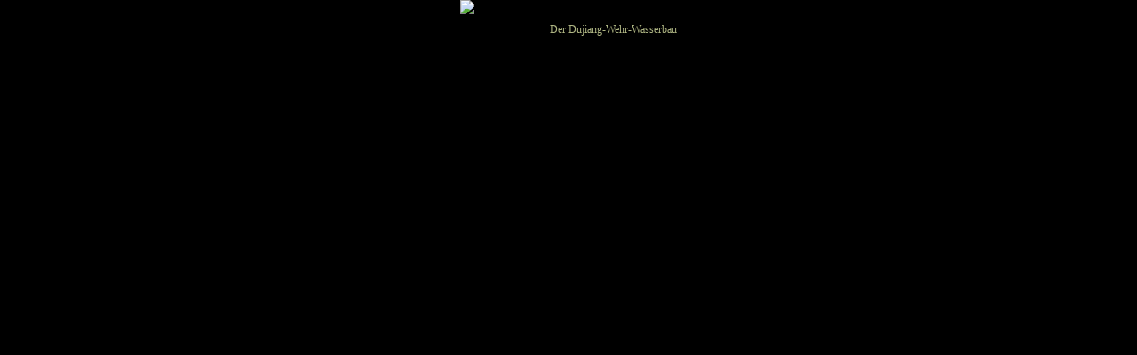

--- FILE ---
content_type: text/html; charset=UTF-8
request_url: http://german.china.org.cn/photochina/2008-11/27/content_16860318.htm
body_size: 1390
content:
<html>
<head>
<title> Der Dujiang-Wehr-Wasserbau</title>
<meta http-equiv="Content-Type" content="text/html; charset=UTF-8"/>
<style type="text/css">
<!--
.font {  font-size: 12px; color: #B0B784; text-decoration: none}
#phcnlinkpic {
    position:absolute;
    z-index:1;
    visibility: hidden;
}
-->
</style>
</head>
<body bgcolor="#000000" leftmargin="0" topmargin="0" marginwidth="0" marginheight="0">
<!--enpproperty <url>http://german.china.org.cn/photochina/2008-11/27/content_16860318.htm</url><domainname>german.china.org.cn</domainname><abstract>Der Dujiang-Wehr-Wasserbau</abstract><date>2008-11-27 13:42:22.0</date><author></author><title>Der Dujiang-Wehr-Wasserbau</title><keyword>Der Dujiang-Wehr-Wasserbau,Sehenswürdigkeit,Sichuan</keyword><subtitle></subtitle><introtitle></introtitle><siteid>1040</siteid><nodeid>7013248</nodeid><nodename>Sehenswürdigkeiten</nodename>/enpproperty-->
<table width="244" border="0" cellspacing="0" cellpadding="0" align="center">
<tr valign="top">
<td><!--enpcontent--><img md5="" src="http://www.china.com.cn/ch-pic/sichuan/zm/070813_0956/21.jpg"/><!--/enpcontent--> </td>
</tr>

<tr valign="bottom">
<td align="right" height="25" class="font">Der Dujiang-Wehr-Wasserbau</td>
</tr>
</table>

<div id="phcnlinkpic"><img src="http://images.china.cn/site1040/ch-pic/sichuan/zm/070813_0956/21s.jpg" border="0" alt=""/></div>

</body>
</html>